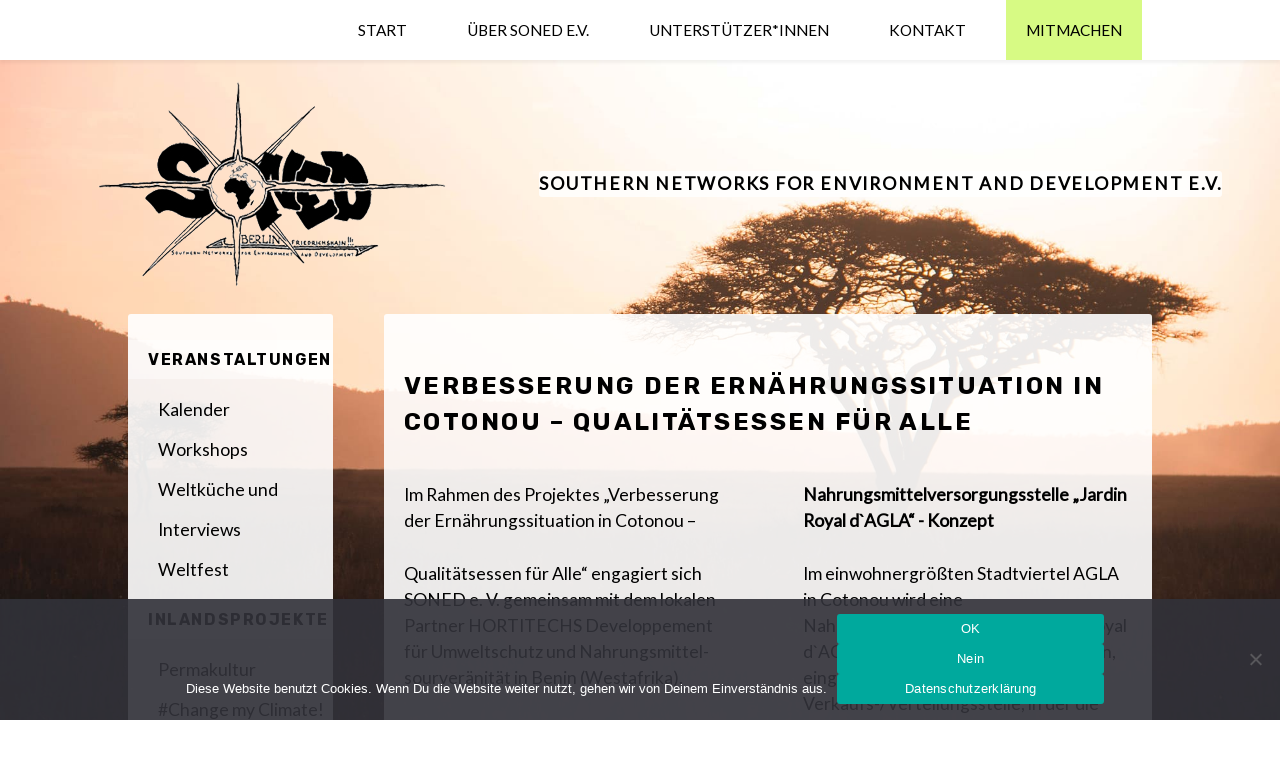

--- FILE ---
content_type: text/html; charset=UTF-8
request_url: https://soned.de/verbesserung-der-ernaehrungssituation-in-cotonou-qualitaetsessen-fuer-alle/
body_size: 14313
content:
<!doctype html>
<html lang="de-DE">
<head>
	<meta charset="UTF-8">
	<meta name="viewport" content="width=device-width, initial-scale=1">
	<link href="https://fonts.googleapis.com/css?family=Taviraj&display=swap" rel="stylesheet">
    <link href="https://fonts.googleapis.com/css?family=Lato&display=swap" rel="stylesheet"> 
	<link href="https://fonts.googleapis.com/css?family=Rubik:700&display=swap" rel="stylesheet">        
	<link rel="profile" href="https://gmpg.org/xfn/11">

	<title>Verbesserung der Ernährungssituation in Cotonou &#8211; Qualitätsessen für Alle &#8211; SONED e.V.</title>
<meta name='robots' content='max-image-preview:large' />
<link rel="alternate" hreflang="de" href="https://soned.de/verbesserung-der-ernaehrungssituation-in-cotonou-qualitaetsessen-fuer-alle/" />
<link rel="alternate" hreflang="x-default" href="https://soned.de/verbesserung-der-ernaehrungssituation-in-cotonou-qualitaetsessen-fuer-alle/" />
<link rel="alternate" type="application/rss+xml" title="SONED e.V. &raquo; Feed" href="https://soned.de/feed/" />
<link rel="alternate" type="application/rss+xml" title="SONED e.V. &raquo; Kommentar-Feed" href="https://soned.de/comments/feed/" />
<link rel="alternate" type="text/calendar" title="SONED e.V. &raquo; iCal Feed" href="https://soned.de/kalender/?ical=1" />
<link rel="alternate" type="application/rss+xml" title="SONED e.V. &raquo; Verbesserung der Ernährungssituation in Cotonou &#8211; Qualitätsessen für Alle-Kommentar-Feed" href="https://soned.de/verbesserung-der-ernaehrungssituation-in-cotonou-qualitaetsessen-fuer-alle/feed/" />
<link rel="alternate" title="oEmbed (JSON)" type="application/json+oembed" href="https://soned.de/wp-json/oembed/1.0/embed?url=https%3A%2F%2Fsoned.de%2Fverbesserung-der-ernaehrungssituation-in-cotonou-qualitaetsessen-fuer-alle%2F" />
<link rel="alternate" title="oEmbed (XML)" type="text/xml+oembed" href="https://soned.de/wp-json/oembed/1.0/embed?url=https%3A%2F%2Fsoned.de%2Fverbesserung-der-ernaehrungssituation-in-cotonou-qualitaetsessen-fuer-alle%2F&#038;format=xml" />
<style id='wp-img-auto-sizes-contain-inline-css' type='text/css'>
img:is([sizes=auto i],[sizes^="auto," i]){contain-intrinsic-size:3000px 1500px}
/*# sourceURL=wp-img-auto-sizes-contain-inline-css */
</style>
<style id='wp-emoji-styles-inline-css' type='text/css'>

	img.wp-smiley, img.emoji {
		display: inline !important;
		border: none !important;
		box-shadow: none !important;
		height: 1em !important;
		width: 1em !important;
		margin: 0 0.07em !important;
		vertical-align: -0.1em !important;
		background: none !important;
		padding: 0 !important;
	}
/*# sourceURL=wp-emoji-styles-inline-css */
</style>
<link rel='stylesheet' id='wp-block-library-css' href='https://soned.de/wp-includes/css/dist/block-library/style.min.css?ver=6.9' type='text/css' media='all' />
<style id='global-styles-inline-css' type='text/css'>
:root{--wp--preset--aspect-ratio--square: 1;--wp--preset--aspect-ratio--4-3: 4/3;--wp--preset--aspect-ratio--3-4: 3/4;--wp--preset--aspect-ratio--3-2: 3/2;--wp--preset--aspect-ratio--2-3: 2/3;--wp--preset--aspect-ratio--16-9: 16/9;--wp--preset--aspect-ratio--9-16: 9/16;--wp--preset--color--black: #000000;--wp--preset--color--cyan-bluish-gray: #abb8c3;--wp--preset--color--white: #ffffff;--wp--preset--color--pale-pink: #f78da7;--wp--preset--color--vivid-red: #cf2e2e;--wp--preset--color--luminous-vivid-orange: #ff6900;--wp--preset--color--luminous-vivid-amber: #fcb900;--wp--preset--color--light-green-cyan: #7bdcb5;--wp--preset--color--vivid-green-cyan: #00d084;--wp--preset--color--pale-cyan-blue: #8ed1fc;--wp--preset--color--vivid-cyan-blue: #0693e3;--wp--preset--color--vivid-purple: #9b51e0;--wp--preset--gradient--vivid-cyan-blue-to-vivid-purple: linear-gradient(135deg,rgb(6,147,227) 0%,rgb(155,81,224) 100%);--wp--preset--gradient--light-green-cyan-to-vivid-green-cyan: linear-gradient(135deg,rgb(122,220,180) 0%,rgb(0,208,130) 100%);--wp--preset--gradient--luminous-vivid-amber-to-luminous-vivid-orange: linear-gradient(135deg,rgb(252,185,0) 0%,rgb(255,105,0) 100%);--wp--preset--gradient--luminous-vivid-orange-to-vivid-red: linear-gradient(135deg,rgb(255,105,0) 0%,rgb(207,46,46) 100%);--wp--preset--gradient--very-light-gray-to-cyan-bluish-gray: linear-gradient(135deg,rgb(238,238,238) 0%,rgb(169,184,195) 100%);--wp--preset--gradient--cool-to-warm-spectrum: linear-gradient(135deg,rgb(74,234,220) 0%,rgb(151,120,209) 20%,rgb(207,42,186) 40%,rgb(238,44,130) 60%,rgb(251,105,98) 80%,rgb(254,248,76) 100%);--wp--preset--gradient--blush-light-purple: linear-gradient(135deg,rgb(255,206,236) 0%,rgb(152,150,240) 100%);--wp--preset--gradient--blush-bordeaux: linear-gradient(135deg,rgb(254,205,165) 0%,rgb(254,45,45) 50%,rgb(107,0,62) 100%);--wp--preset--gradient--luminous-dusk: linear-gradient(135deg,rgb(255,203,112) 0%,rgb(199,81,192) 50%,rgb(65,88,208) 100%);--wp--preset--gradient--pale-ocean: linear-gradient(135deg,rgb(255,245,203) 0%,rgb(182,227,212) 50%,rgb(51,167,181) 100%);--wp--preset--gradient--electric-grass: linear-gradient(135deg,rgb(202,248,128) 0%,rgb(113,206,126) 100%);--wp--preset--gradient--midnight: linear-gradient(135deg,rgb(2,3,129) 0%,rgb(40,116,252) 100%);--wp--preset--font-size--small: 13px;--wp--preset--font-size--medium: 20px;--wp--preset--font-size--large: 36px;--wp--preset--font-size--x-large: 42px;--wp--preset--spacing--20: 0.44rem;--wp--preset--spacing--30: 0.67rem;--wp--preset--spacing--40: 1rem;--wp--preset--spacing--50: 1.5rem;--wp--preset--spacing--60: 2.25rem;--wp--preset--spacing--70: 3.38rem;--wp--preset--spacing--80: 5.06rem;--wp--preset--shadow--natural: 6px 6px 9px rgba(0, 0, 0, 0.2);--wp--preset--shadow--deep: 12px 12px 50px rgba(0, 0, 0, 0.4);--wp--preset--shadow--sharp: 6px 6px 0px rgba(0, 0, 0, 0.2);--wp--preset--shadow--outlined: 6px 6px 0px -3px rgb(255, 255, 255), 6px 6px rgb(0, 0, 0);--wp--preset--shadow--crisp: 6px 6px 0px rgb(0, 0, 0);}:where(.is-layout-flex){gap: 0.5em;}:where(.is-layout-grid){gap: 0.5em;}body .is-layout-flex{display: flex;}.is-layout-flex{flex-wrap: wrap;align-items: center;}.is-layout-flex > :is(*, div){margin: 0;}body .is-layout-grid{display: grid;}.is-layout-grid > :is(*, div){margin: 0;}:where(.wp-block-columns.is-layout-flex){gap: 2em;}:where(.wp-block-columns.is-layout-grid){gap: 2em;}:where(.wp-block-post-template.is-layout-flex){gap: 1.25em;}:where(.wp-block-post-template.is-layout-grid){gap: 1.25em;}.has-black-color{color: var(--wp--preset--color--black) !important;}.has-cyan-bluish-gray-color{color: var(--wp--preset--color--cyan-bluish-gray) !important;}.has-white-color{color: var(--wp--preset--color--white) !important;}.has-pale-pink-color{color: var(--wp--preset--color--pale-pink) !important;}.has-vivid-red-color{color: var(--wp--preset--color--vivid-red) !important;}.has-luminous-vivid-orange-color{color: var(--wp--preset--color--luminous-vivid-orange) !important;}.has-luminous-vivid-amber-color{color: var(--wp--preset--color--luminous-vivid-amber) !important;}.has-light-green-cyan-color{color: var(--wp--preset--color--light-green-cyan) !important;}.has-vivid-green-cyan-color{color: var(--wp--preset--color--vivid-green-cyan) !important;}.has-pale-cyan-blue-color{color: var(--wp--preset--color--pale-cyan-blue) !important;}.has-vivid-cyan-blue-color{color: var(--wp--preset--color--vivid-cyan-blue) !important;}.has-vivid-purple-color{color: var(--wp--preset--color--vivid-purple) !important;}.has-black-background-color{background-color: var(--wp--preset--color--black) !important;}.has-cyan-bluish-gray-background-color{background-color: var(--wp--preset--color--cyan-bluish-gray) !important;}.has-white-background-color{background-color: var(--wp--preset--color--white) !important;}.has-pale-pink-background-color{background-color: var(--wp--preset--color--pale-pink) !important;}.has-vivid-red-background-color{background-color: var(--wp--preset--color--vivid-red) !important;}.has-luminous-vivid-orange-background-color{background-color: var(--wp--preset--color--luminous-vivid-orange) !important;}.has-luminous-vivid-amber-background-color{background-color: var(--wp--preset--color--luminous-vivid-amber) !important;}.has-light-green-cyan-background-color{background-color: var(--wp--preset--color--light-green-cyan) !important;}.has-vivid-green-cyan-background-color{background-color: var(--wp--preset--color--vivid-green-cyan) !important;}.has-pale-cyan-blue-background-color{background-color: var(--wp--preset--color--pale-cyan-blue) !important;}.has-vivid-cyan-blue-background-color{background-color: var(--wp--preset--color--vivid-cyan-blue) !important;}.has-vivid-purple-background-color{background-color: var(--wp--preset--color--vivid-purple) !important;}.has-black-border-color{border-color: var(--wp--preset--color--black) !important;}.has-cyan-bluish-gray-border-color{border-color: var(--wp--preset--color--cyan-bluish-gray) !important;}.has-white-border-color{border-color: var(--wp--preset--color--white) !important;}.has-pale-pink-border-color{border-color: var(--wp--preset--color--pale-pink) !important;}.has-vivid-red-border-color{border-color: var(--wp--preset--color--vivid-red) !important;}.has-luminous-vivid-orange-border-color{border-color: var(--wp--preset--color--luminous-vivid-orange) !important;}.has-luminous-vivid-amber-border-color{border-color: var(--wp--preset--color--luminous-vivid-amber) !important;}.has-light-green-cyan-border-color{border-color: var(--wp--preset--color--light-green-cyan) !important;}.has-vivid-green-cyan-border-color{border-color: var(--wp--preset--color--vivid-green-cyan) !important;}.has-pale-cyan-blue-border-color{border-color: var(--wp--preset--color--pale-cyan-blue) !important;}.has-vivid-cyan-blue-border-color{border-color: var(--wp--preset--color--vivid-cyan-blue) !important;}.has-vivid-purple-border-color{border-color: var(--wp--preset--color--vivid-purple) !important;}.has-vivid-cyan-blue-to-vivid-purple-gradient-background{background: var(--wp--preset--gradient--vivid-cyan-blue-to-vivid-purple) !important;}.has-light-green-cyan-to-vivid-green-cyan-gradient-background{background: var(--wp--preset--gradient--light-green-cyan-to-vivid-green-cyan) !important;}.has-luminous-vivid-amber-to-luminous-vivid-orange-gradient-background{background: var(--wp--preset--gradient--luminous-vivid-amber-to-luminous-vivid-orange) !important;}.has-luminous-vivid-orange-to-vivid-red-gradient-background{background: var(--wp--preset--gradient--luminous-vivid-orange-to-vivid-red) !important;}.has-very-light-gray-to-cyan-bluish-gray-gradient-background{background: var(--wp--preset--gradient--very-light-gray-to-cyan-bluish-gray) !important;}.has-cool-to-warm-spectrum-gradient-background{background: var(--wp--preset--gradient--cool-to-warm-spectrum) !important;}.has-blush-light-purple-gradient-background{background: var(--wp--preset--gradient--blush-light-purple) !important;}.has-blush-bordeaux-gradient-background{background: var(--wp--preset--gradient--blush-bordeaux) !important;}.has-luminous-dusk-gradient-background{background: var(--wp--preset--gradient--luminous-dusk) !important;}.has-pale-ocean-gradient-background{background: var(--wp--preset--gradient--pale-ocean) !important;}.has-electric-grass-gradient-background{background: var(--wp--preset--gradient--electric-grass) !important;}.has-midnight-gradient-background{background: var(--wp--preset--gradient--midnight) !important;}.has-small-font-size{font-size: var(--wp--preset--font-size--small) !important;}.has-medium-font-size{font-size: var(--wp--preset--font-size--medium) !important;}.has-large-font-size{font-size: var(--wp--preset--font-size--large) !important;}.has-x-large-font-size{font-size: var(--wp--preset--font-size--x-large) !important;}
/*# sourceURL=global-styles-inline-css */
</style>

<style id='classic-theme-styles-inline-css' type='text/css'>
/*! This file is auto-generated */
.wp-block-button__link{color:#fff;background-color:#32373c;border-radius:9999px;box-shadow:none;text-decoration:none;padding:calc(.667em + 2px) calc(1.333em + 2px);font-size:1.125em}.wp-block-file__button{background:#32373c;color:#fff;text-decoration:none}
/*# sourceURL=/wp-includes/css/classic-themes.min.css */
</style>
<link rel='stylesheet' id='wpml-blocks-css' href='https://soned.de/wp-content/plugins/sitepress-multilingual-cms/dist/css/blocks/styles.css?ver=4.6.13' type='text/css' media='all' />
<link rel='stylesheet' id='cookie-notice-front-css' href='https://soned.de/wp-content/plugins/cookie-notice/css/front.min.css?ver=2.5.11' type='text/css' media='all' />
<link rel='stylesheet' id='osm-map-css-css' href='https://soned.de/wp-content/plugins/osm/css/osm_map.css?ver=6.9' type='text/css' media='all' />
<link rel='stylesheet' id='osm-ol3-css-css' href='https://soned.de/wp-content/plugins/osm/js/OL/7.1.0/ol.css?ver=6.9' type='text/css' media='all' />
<link rel='stylesheet' id='osm-ol3-ext-css-css' href='https://soned.de/wp-content/plugins/osm/css/osm_map_v3.css?ver=6.9' type='text/css' media='all' />
<link rel='stylesheet' id='siteorigin-panels-front-css' href='https://soned.de/wp-content/plugins/siteorigin-panels/css/front-flex.min.css?ver=2.33.5' type='text/css' media='all' />
<link rel='stylesheet' id='sow-image-default-8b5b6f678277-css' href='https://soned.de/wp-content/uploads/siteorigin-widgets/sow-image-default-8b5b6f678277.css?ver=6.9' type='text/css' media='all' />
<link rel='stylesheet' id='freshone-style-css' href='https://soned.de/wp-content/themes/freshone/style.css?ver=6.9' type='text/css' media='all' />
<script type="text/javascript" src="https://soned.de/wp-includes/js/jquery/jquery.min.js?ver=3.7.1" id="jquery-core-js"></script>
<script type="text/javascript" src="https://soned.de/wp-includes/js/jquery/jquery-migrate.min.js?ver=3.4.1" id="jquery-migrate-js"></script>
<script type="text/javascript" src="https://soned.de/wp-content/plugins/osm/js/OL/2.13.1/OpenLayers.js?ver=6.9" id="osm-ol-library-js"></script>
<script type="text/javascript" src="https://soned.de/wp-content/plugins/osm/js/OSM/openlayers/OpenStreetMap.js?ver=6.9" id="osm-osm-library-js"></script>
<script type="text/javascript" src="https://soned.de/wp-content/plugins/osm/js/OSeaM/harbours.js?ver=6.9" id="osm-harbours-library-js"></script>
<script type="text/javascript" src="https://soned.de/wp-content/plugins/osm/js/OSeaM/map_utils.js?ver=6.9" id="osm-map-utils-library-js"></script>
<script type="text/javascript" src="https://soned.de/wp-content/plugins/osm/js/OSeaM/utilities.js?ver=6.9" id="osm-utilities-library-js"></script>
<script type="text/javascript" src="https://soned.de/wp-content/plugins/osm/js/osm-plugin-lib.js?ver=6.9" id="OsmScript-js"></script>
<script type="text/javascript" src="https://soned.de/wp-content/plugins/osm/js/polyfill/v2/polyfill.min.js?features=requestAnimationFrame%2CElement.prototype.classList%2CURL&amp;ver=6.9" id="osm-polyfill-js"></script>
<script type="text/javascript" src="https://soned.de/wp-content/plugins/osm/js/OL/7.1.0/ol.js?ver=6.9" id="osm-ol3-library-js"></script>
<script type="text/javascript" src="https://soned.de/wp-content/plugins/osm/js/osm-v3-plugin-lib.js?ver=6.9" id="osm-ol3-ext-library-js"></script>
<script type="text/javascript" src="https://soned.de/wp-content/plugins/osm/js/osm-metabox-events.js?ver=6.9" id="osm-ol3-metabox-events-js"></script>
<script type="text/javascript" src="https://soned.de/wp-content/plugins/osm/js/osm-startup-lib.js?ver=6.9" id="osm-map-startup-js"></script>
<link rel="https://api.w.org/" href="https://soned.de/wp-json/" /><link rel="alternate" title="JSON" type="application/json" href="https://soned.de/wp-json/wp/v2/posts/2954" /><link rel="EditURI" type="application/rsd+xml" title="RSD" href="https://soned.de/xmlrpc.php?rsd" />
<meta name="generator" content="WordPress 6.9" />
<link rel="canonical" href="https://soned.de/verbesserung-der-ernaehrungssituation-in-cotonou-qualitaetsessen-fuer-alle/" />
<link rel='shortlink' href='https://soned.de/?p=2954' />
<meta name="generator" content="WPML ver:4.6.13 stt:1,3;" />
<style type="text/css">
			.aiovg-player {
				display: block;
				position: relative;
				border-radius: 3px;
				padding-bottom: 56.25%;
				width: 100%;
				height: 0;	
				overflow: hidden;
			}
			
			.aiovg-player iframe,
			.aiovg-player .video-js,
			.aiovg-player .plyr {
				--plyr-color-main: #00b2ff;
				position: absolute;
				inset: 0;	
				margin: 0;
				padding: 0;
				width: 100%;
				height: 100%;
			}
		</style><script type="text/javascript"> 

/**  all layers have to be in this global array - in further process each map will have something like vectorM[map_ol3js_n][layer_n] */
var vectorM = [[]];


/** put translations from PHP/mo to JavaScript */
var translations = [];

/** global GET-Parameters */
var HTTP_GET_VARS = [];

</script><!-- OSM plugin V6.1.9: did not add geo meta tags. --> 
<meta name="tec-api-version" content="v1"><meta name="tec-api-origin" content="https://soned.de"><link rel="alternate" href="https://soned.de/wp-json/tribe/events/v1/" /><link rel="pingback" href="https://soned.de/xmlrpc.php"><style media="all" id="siteorigin-panels-layouts-head">/* Layout 2954 */ #pgc-2954-0-0 , #pgc-2954-0-1 { width:50%;width:calc(50% - ( 0.5 * 30px ) ) } #pl-2954 .so-panel { margin-bottom:30px } #pl-2954 .so-panel:last-of-type { margin-bottom:0px } #pg-2954-0.panel-has-style > .panel-row-style, #pg-2954-0.panel-no-style { -webkit-align-items:flex-start;align-items:flex-start } @media (max-width:780px){ #pg-2954-0.panel-no-style, #pg-2954-0.panel-has-style > .panel-row-style, #pg-2954-0 { -webkit-flex-direction:column;-ms-flex-direction:column;flex-direction:column } #pg-2954-0 > .panel-grid-cell , #pg-2954-0 > .panel-row-style > .panel-grid-cell { width:100%;margin-right:0 } #pgc-2954-0-0 { margin-bottom:30px } #pl-2954 .panel-grid-cell { padding:0 } #pl-2954 .panel-grid .panel-grid-cell-empty { display:none } #pl-2954 .panel-grid .panel-grid-cell-mobile-last { margin-bottom:0px }  } </style><link rel="icon" href="https://soned.de/wp-content/uploads/2020/04/cropped-favicon-32x32.png" sizes="32x32" />
<link rel="icon" href="https://soned.de/wp-content/uploads/2020/04/cropped-favicon-192x192.png" sizes="192x192" />
<link rel="apple-touch-icon" href="https://soned.de/wp-content/uploads/2020/04/cropped-favicon-180x180.png" />
<meta name="msapplication-TileImage" content="https://soned.de/wp-content/uploads/2020/04/cropped-favicon-270x270.png" />
		<style type="text/css" id="wp-custom-css">
			text-just {
	text-align: justify;
}


.site-branding {
	display: flex;
	align-items: center;
}

.site-description {
	padding: 0;
	background: rgba(255,255,255,0.8);
	backdrop-filter: blur(5px);
	border-radius: 3px;
}

.content-area,
.widget-area  {
	background: rgba(255,255,255,0.9);
}

.tribe-events .tribe-events-c-messages__message,
.tribe-events-calendar-latest-past__event-date-tag-datetime,
.tribe-events-calendar-latest-past__event-date-tag-month,
.tribe-events-calendar-latest-past__event-date-tag-daynum,
.tribe-events-calendar-latest-past__event-details  {
	background: rgba(255,255,255,0.9);
}
.tribe-events-calendar-list__event-details,
.tribe-events-calendar-list__event-date-tag-weekday,
.tribe-events-calendar-list__event-date-tag-daynum,
.tribe-events-calendar-list__month-separator-text,
.tribe-events-c-nav__list,
#tribe-events-pg-template {
	background: rgba(255,255,255,0.9);
	border-radius: 3px;
}

.tribe-events .tribe-events-calendar-latest-past__event-title-link,
.tribe-events .tribe-events-calendar-latest-past__event-datetime {
	color: black;
}

.tribe-events-calendar-month  {
	background-color: white;
}

.tribe-events-calendar-month__body,
.tribe-common-g-row,
.tribe-events-single {
	--tec-color-text-event-date: black;
	--tec-color-text-events-title: black;
	--tec-color-text-event-title: black;
}

.tribe-events .tribe-events-calendar-month__multiday-event--past .tribe-events-calendar-month__multiday-event-bar-title {
	color: black;
	opacity: 1;
}

		</style>
		<link rel='stylesheet' id='shariffcss-css' href='https://soned.de/wp-content/plugins/shariff/css/shariff.min.css?ver=4.6.15' type='text/css' media='all' />
</head>

<body class="wp-singular post-template-default single single-post postid-2954 single-format-standard wp-custom-logo wp-theme-freshone cookies-not-set siteorigin-panels siteorigin-panels-before-js tribe-no-js metaslider-plugin">
<div id="page" class="site">
	<a class="skip-link screen-reader-text" href="#content">Skip to content</a>

	<header id="masthead" class="site-header">
		<div class="site-branding">
			<a href="https://soned.de/" class="custom-logo-link" rel="home"><img width="350" height="208" src="https://soned.de/wp-content/uploads/2020/03/soned_logo_350.png" class="custom-logo" alt="SONED e.V." decoding="async" fetchpriority="high" srcset="https://soned.de/wp-content/uploads/2020/03/soned_logo_350.png 350w, https://soned.de/wp-content/uploads/2020/03/soned_logo_350-300x178.png 300w" sizes="(max-width: 350px) 100vw, 350px" /></a>				<p class="site-title"><a href="https://soned.de/" rel="home">SONED e.V.</a></p>
								<p class="site-description">Southern Networks for Environment and Development e.V.</p>
					</div><!-- .site-branding -->

		<nav id="site-navigation" class="main-navigation">
			<button class="menu-toggle" aria-controls="primary-menu" aria-expanded="false">Primary Menu</button>
			<div class="menu-menu-top-container"><ul id="primary-menu" class="menu"><li id="menu-item-2929" class="menu-item menu-item-type-post_type menu-item-object-page menu-item-home menu-item-2929"><a href="https://soned.de/">Start</a></li>
<li id="menu-item-2942" class="menu-item menu-item-type-post_type menu-item-object-page menu-item-2942"><a href="https://soned.de/ueber-soned-e-v/">Über Soned e.V.</a></li>
<li id="menu-item-2947" class="menu-item menu-item-type-post_type menu-item-object-page menu-item-2947"><a href="https://soned.de/unterstuetzung/">Unterstützer*Innen</a></li>
<li id="menu-item-2930" class="menu-item menu-item-type-post_type menu-item-object-page menu-item-2930"><a href="https://soned.de/kontakt/">Kontakt</a></li>
<li id="menu-item-2941" class="menu-item menu-item-type-post_type menu-item-object-page menu-item-2941"><a href="https://soned.de/mitmachen/">Mitmachen</a></li>
</ul></div>		</nav><!-- #site-navigation -->
	</header><!-- #masthead -->

	<div id="content" class="site-content">

	<div id="primary" class="content-area">
		<main id="main" class="site-main">

		
<article id="post-2954" class="post-2954 post type-post status-publish format-standard hentry category-benin category-unkategorisiert">
	<header class="entry-header">
		<h1 class="entry-title">Verbesserung der Ernährungssituation in Cotonou &#8211; Qualitätsessen für Alle</h1>			<div class="entry-meta">
				<span class="posted-on">Posted on <a href="https://soned.de/verbesserung-der-ernaehrungssituation-in-cotonou-qualitaetsessen-fuer-alle/" rel="bookmark"><time class="entry-date published" datetime="2020-04-07T10:30:58+02:00">7. April 2020</time><time class="updated" datetime="2020-04-07T10:50:30+02:00">7. April 2020</time></a></span><span class="byline"> by <span class="author vcard"><a class="url fn n" href="https://soned.de/author/suse-admin/">Suse Ditz</a></span></span>			</div><!-- .entry-meta -->
			</header><!-- .entry-header -->

	
	<div class="entry-content">
		<div id="pl-2954"  class="panel-layout" ><div id="pg-2954-0"  class="panel-grid panel-no-style" ><div id="pgc-2954-0-0"  class="panel-grid-cell" ><div id="panel-2954-0-0-0" class="so-panel widget widget_sow-editor panel-first-child panel-last-child" data-index="0" ><div
			
			class="so-widget-sow-editor so-widget-sow-editor-base"
			
		>
<div class="siteorigin-widget-tinymce textwidget">
	<p>Im Rahmen des Projektes „Verbesserung der Ernährungssituation in Cotonou –</p>
<p>Qualitätsessen für Alle“ engagiert sich SONED e. V. gemeinsam mit dem lokalen Partner HORTITECHS Developpement für Umweltschutz und Nahrungsmittel-sourveränität in Benin (Westafrika).</p>
<p>Ganz konkret geht es dabei um die Förderung der nachhaltigen Nahrungsmittelversorgung in der größten Stadt des Landes Cotonou, im Süden von Benin. Aufbauend auf dem Ansatz der „Hilfe zur Selbsthilfe“ wird im Laufe des Projektes ein nachhaltiges Ernährungssystemmodell zwischen einem städtischen und einem stadtnahen Gebiet implementiert.</p>
<p><img loading="lazy" decoding="async" class="alignnone size-full wp-image-2962" src="https://soned.de/wp-content/uploads/2020/04/benin.jpeg" alt="" width="320" height="240" srcset="https://soned.de/wp-content/uploads/2020/04/benin.jpeg 320w, https://soned.de/wp-content/uploads/2020/04/benin-300x225.jpeg 300w" sizes="auto, (max-width: 320px) 100vw, 320px" /></p>
<p>Im einwohnergrößten Stadtviertel AGLA in Cotonou wird dabei eine Nahrungsmittelversorgungsstelle „Jardin Royal d`AGLA“ errichtet. Im Dorf TOHONOU, im stadtnahen Bezirk GAKPÈ der Kommune Ouidah, wird des Weiteren eine Öko-Modellfarm „Ferme TOHO“ aufgebaut. Im Rahmen der „ATELIER agro-ecologique“, dem bildenden Element des Projekts, wird ferner die Auseinandersetzung mit den Themen <em>Ernährung – Gesundheit – Umwelt</em> bei der breiteren Öffentlichkeit angestoßen sowie ein Team zur Aufrechterhaltung der geschaffenen Struktur aufgebaut und entwickelt.</p>
<p><img loading="lazy" decoding="async" class="alignnone size-full wp-image-2961" src="https://soned.de/wp-content/uploads/2020/04/banana.jpeg" alt="" width="320" height="240" srcset="https://soned.de/wp-content/uploads/2020/04/banana.jpeg 320w, https://soned.de/wp-content/uploads/2020/04/banana-300x225.jpeg 300w" sizes="auto, (max-width: 320px) 100vw, 320px" /></p>
<p><strong>Öko-Modellfarm „Ferme TOHO“ - Konzept</strong></p>
<p>Im Dorf TOHONOU, das im Bezirk GAKPÈ der Kommune Ouidah, ca. 40 Kilometer von Cotonou entfernt liegt, wird eine Öko-Modellfarm „Ferme TOHO“ eingerichtet. Auf einem 1,5 Hektar großen Grundstück, entsteht dabei ein Garten mit zwei Manufaktur-Produktionsstätten. Der Garten wird dabei nach dem lokalen Ansatz der <em>Integrativen Landwirtschaft</em> bewirtschaftet. Die wesentlichen Merkmale einer integrativen Landwirtschaft beinhalten dabei den natürlichen Anbau, Tierhaltung, direkte Beziehungen zwischen den LandwirtInnen und KonsumentInnen, Zertifizierung anhand des Konzeptes der „Teilnehmende Zertifizierung“, eigene Verarbeitung/Produktion von Lebensmitteln. Auf dem Hof wird eine reichliche Diversität an Gemüse und Obst angebaut. Verschiedene Lernveranstaltungen werden hier während des Projektes und nach seiner Laufzeit stattfinden. Von hier aus werden auch die direkten Beziehungen mit den LandwirtInnen der Gegend und den StadteinwohnerInnen hergestellt.</p>
<p>&nbsp;</p>
</div>
</div></div></div><div id="pgc-2954-0-1"  class="panel-grid-cell" ><div id="panel-2954-0-1-0" class="so-panel widget widget_sow-editor panel-first-child panel-last-child" data-index="1" ><div
			
			class="so-widget-sow-editor so-widget-sow-editor-base"
			
		>
<div class="siteorigin-widget-tinymce textwidget">
	<p><strong>Nahrungsmittelversorgungsstelle „Jardin Royal d`AGLA“ - Konzept</strong></p>
<p>Im einwohnergrößten Stadtviertel AGLA in Cotonou wird eine Nahrungsversorgungsstelle „Jardin Royal d`AGLA“, bestehend aus drei Elementen, eingerichtet. Neben einer Verkaufs-/Verteilungsstelle, in der die EinwohnerInnen des Quartiers landwirtschaftlichen Erzeugnisse aus dem Hof „Ferme TOHO“ und den Gärten der LandwirtInnen aus der Gegend GAKPÈ beziehen werden, wird auch eine Straßenkantine kreiert. Die EinwohnerInnen werden hierbei mit schonend und aus umweltfreundlichen landwirtschaftlichen Erzeugnissen zubereiteten traditionellen und innovativen Gerichten versorgt. Zuletzt wird auch ein Urbaner Garten hier etabliert und für sozio-ökologische Bildung genutzt.</p>
<p><img loading="lazy" decoding="async" class="alignnone size-full wp-image-2964" src="https://soned.de/wp-content/uploads/2020/04/staff_benin_4.jpeg" alt="" width="320" height="240" srcset="https://soned.de/wp-content/uploads/2020/04/staff_benin_4.jpeg 320w, https://soned.de/wp-content/uploads/2020/04/staff_benin_4-300x225.jpeg 300w" sizes="auto, (max-width: 320px) 100vw, 320px" /></p>
<p><strong>„ATELIER agro-ecologique“ - Konzept</strong></p>
<p>Aufgreifend diverse Ideen und Strategien für eine nachhaltige Nahrungsmittelversorgung in der Stadt, wird in 5 Modulen der „ATELIER agro-ecologique“ urbane Auseinandersetzung mit Ernährung angestoßen, verschiedenes Wissen und Kompetenzen erworben und ein Team zur Aufrechterhaltung der geschaffenen Struktur auch nach dem Projekende aufgebaut. Ganz konkret handelt es sich dabei um folgende Bildungs- und Empowermentbausteine:</p>
<p><em>Modul I</em>: „Mangeons positif“ - 6 Informations- und Sensibilisierungsveranstaltungen zum</p>
<p>Zusammenhang zwischen Ernährung, Gesundheit und Umwelt;</p>
<p><em>Modul II</em>: „Champ Ecole“ - 7 Workshops für LandwirtInnen zum Erwerb und/oder Verbesserung</p>
<p>der fachlichen Kompetenzen in der natürlichen Landwirtschaft;</p>
<p><em>Modul III:</em> „Réinventons des repas!“ - 8 Kochworkshops zur Verbesserung vom Ernährungsbe-</p>
<p>wusstsein, Einkaufs- und Kochkompetenzen; Modifizierung von traditionellen und Entwicklung</p>
<p>von innovativen Gerichten;</p>
<p>Modul IV: „Fais-le toi même“ - 2 Re- &amp; Upcycling Workshops zum Bau von Gartenboxen; 140 TN</p>
<p><em>Modul V</em>: „Leçon direct“ - 11 monatiges On-the-job-training zur Etablierung des Teams „Collec-</p>
<p>tive agro-ecologique „AKOUÈ KOUN“ de HORTITECHS Developpment“ zur Aufrechterhaltung der</p>
<p>erschaffenen Struktur auch nach der Projektlaufzeit.</p>
<p><img loading="lazy" decoding="async" class="alignnone size-full wp-image-2963" src="https://soned.de/wp-content/uploads/2020/04/staff_benin_3.jpeg" alt="" width="320" height="240" srcset="https://soned.de/wp-content/uploads/2020/04/staff_benin_3.jpeg 320w, https://soned.de/wp-content/uploads/2020/04/staff_benin_3-300x225.jpeg 300w" sizes="auto, (max-width: 320px) 100vw, 320px" /></p>
</div>
</div></div></div></div></div>	</div><!-- .entry-content -->

	<footer class="entry-footer">
		<span class="cat-links">Posted in <a href="https://soned.de/category/benin/" rel="category tag">Benin</a>, <a href="https://soned.de/category/unkategorisiert/" rel="category tag">Unkategorisiert</a></span>	</footer><!-- .entry-footer -->
</article><!-- #post-2954 -->

	<nav class="navigation post-navigation" aria-label="Beiträge">
		<h2 class="screen-reader-text">Beitragsnavigation</h2>
		<div class="nav-links"><div class="nav-next"><a href="https://soned.de/das-ghana-projekt/" rel="next">Das Ghana Projekt</a></div></div>
	</nav>
<div id="comments" class="comments-area">

		<div id="respond" class="comment-respond">
		<h3 id="reply-title" class="comment-reply-title">Schreibe einen Kommentar <small><a rel="nofollow" id="cancel-comment-reply-link" href="/verbesserung-der-ernaehrungssituation-in-cotonou-qualitaetsessen-fuer-alle/#respond" style="display:none;">Antwort abbrechen</a></small></h3><p class="must-log-in">Du musst <a href="https://soned.de/wp-login.php?redirect_to=https%3A%2F%2Fsoned.de%2Fverbesserung-der-ernaehrungssituation-in-cotonou-qualitaetsessen-fuer-alle%2F">angemeldet</a> sein, um einen Kommentar abzugeben.</p>	</div><!-- #respond -->
	
</div><!-- #comments -->

		</main><!-- #main -->
	</div><!-- #primary -->


<aside id="secondary" class="widget-area">
	<section id="nav_menu-2" class="widget widget_nav_menu"><h2 class="widget-title">Veranstaltungen</h2><div class="menu-veranstaltungen-container"><ul id="menu-veranstaltungen" class="menu"><li id="menu-item-4010" class="menu-item menu-item-type-post_type menu-item-object-page menu-item-4010"><a href="https://soned.de/kalender/">Kalender</a></li>
<li id="menu-item-3203" class="menu-item menu-item-type-taxonomy menu-item-object-category menu-item-3203"><a href="https://soned.de/category/workshops/">Workshops</a></li>
<li id="menu-item-4080" class="menu-item menu-item-type-post_type menu-item-object-post menu-item-4080"><a href="https://soned.de/weltkueche-und-interviews/">Weltküche und Interviews</a></li>
<li id="menu-item-3236" class="menu-item menu-item-type-taxonomy menu-item-object-category menu-item-3236"><a href="https://soned.de/category/weltfest/">Weltfest</a></li>
</ul></div></section><section id="nav_menu-11" class="widget widget_nav_menu"><h2 class="widget-title">Inlandsprojekte</h2><div class="menu-inlandsprojekte-container"><ul id="menu-inlandsprojekte" class="menu"><li id="menu-item-3244" class="menu-item menu-item-type-taxonomy menu-item-object-category menu-item-3244"><a href="https://soned.de/category/permakultur/">Permakultur</a></li>
<li id="menu-item-3175" class="menu-item menu-item-type-taxonomy menu-item-object-category menu-item-3175"><a href="https://soned.de/category/changemyclimate/">#Change my Climate!</a></li>
<li id="menu-item-3255" class="menu-item menu-item-type-post_type menu-item-object-post menu-item-3255"><a href="https://soned.de/do-ut-des/">DO-UT-DES</a></li>
<li id="menu-item-3333" class="menu-item menu-item-type-taxonomy menu-item-object-category menu-item-3333"><a href="https://soned.de/category/ghana-ag/">Ghana AG</a></li>
<li id="menu-item-3806" class="menu-item menu-item-type-taxonomy menu-item-object-category menu-item-3806"><a href="https://soned.de/category/inlandsprojekte/nachhaltige-ziele-nachhaltige-staedte/">Nachhaltige Ziele. Nachhaltige Städte.</a></li>
<li id="menu-item-4467" class="menu-item menu-item-type-post_type menu-item-object-page menu-item-4467"><a href="https://soned.de/projekte-des-wandels-in-berlin/">Projekte des Wandels in Berlin</a></li>
</ul></div></section><section id="nav_menu-4" class="widget widget_nav_menu"><h2 class="widget-title">Länderprojekte</h2><div class="menu-laenderprojekte-container"><ul id="menu-laenderprojekte" class="menu"><li id="menu-item-2931" class="menu-item menu-item-type-taxonomy menu-item-object-category current-post-ancestor current-menu-parent current-post-parent menu-item-2931"><a href="https://soned.de/category/benin/">Benin</a></li>
<li id="menu-item-2932" class="menu-item menu-item-type-taxonomy menu-item-object-category menu-item-2932"><a href="https://soned.de/category/ghana/">Ghana</a></li>
<li id="menu-item-2933" class="menu-item menu-item-type-taxonomy menu-item-object-category menu-item-2933"><a href="https://soned.de/category/kamerun/">Kamerun</a></li>
<li id="menu-item-2934" class="menu-item menu-item-type-taxonomy menu-item-object-category menu-item-2934"><a href="https://soned.de/category/kenia/">Kenia</a></li>
</ul></div></section><section id="nav_menu-9" class="widget widget_nav_menu"><h2 class="widget-title">Kooperationen</h2><div class="menu-kooperationen-container"><ul id="menu-kooperationen" class="menu"><li id="menu-item-3079" class="menu-item menu-item-type-taxonomy menu-item-object-category menu-item-3079"><a href="https://soned.de/category/eine-welt-stadt-berlin/">Eine Welt Stadt Berlin</a></li>
<li id="menu-item-3328" class="menu-item menu-item-type-taxonomy menu-item-object-category menu-item-3328"><a href="https://soned.de/category/permakultur-institut/">Permakultur Institut</a></li>
</ul></div></section><section id="nav_menu-13" class="widget widget_nav_menu"><h2 class="widget-title">Archiv</h2><div class="menu-archiv-container"><ul id="menu-archiv" class="menu"><li id="menu-item-3742" class="menu-item menu-item-type-taxonomy menu-item-object-category menu-item-3742"><a href="https://soned.de/category/archiv/">Archiv 2020</a></li>
</ul></div></section></aside><!-- #secondary -->

	</div><!-- #content -->

	<footer id="colophon" class="site-footer">
    	<div id="third>
        
        	
	    		<div id="sidebar-2" class="foo-box">

	        <section id="nav_menu-5" class="widget widget_nav_menu"><div class="menu-menu-footer-container"><ul id="menu-menu-footer" class="menu"><li id="menu-item-2938" class="menu-item menu-item-type-post_type menu-item-object-page menu-item-home menu-item-2938"><a href="https://soned.de/">Start</a></li>
<li id="menu-item-2944" class="menu-item menu-item-type-post_type menu-item-object-page menu-item-2944"><a href="https://soned.de/ueber-soned-e-v/">Über Soned e.V.</a></li>
<li id="menu-item-2946" class="menu-item menu-item-type-post_type menu-item-object-page menu-item-2946"><a href="https://soned.de/unterstuetzung/">Unterstützer*Innen</a></li>
<li id="menu-item-2943" class="menu-item menu-item-type-post_type menu-item-object-page menu-item-2943"><a href="https://soned.de/mitmachen/">Mitmachen</a></li>
<li id="menu-item-2939" class="menu-item menu-item-type-post_type menu-item-object-page menu-item-2939"><a href="https://soned.de/kontakt/">Kontakt</a></li>
<li id="menu-item-2945" class="menu-item menu-item-type-post_type menu-item-object-page menu-item-2945"><a href="https://soned.de/imressum-datenschutz/">Imressum / Datenschutz</a></li>
</ul></div></section>
	    		</div>        

		    
        
	    		<div id="sidebar-3" class="foo-box">

	        <section id="nav_menu-6" class="widget widget_nav_menu"><div class="menu-laenderprojekte-container"><ul id="menu-laenderprojekte-1" class="menu"><li class="menu-item menu-item-type-taxonomy menu-item-object-category current-post-ancestor current-menu-parent current-post-parent menu-item-2931"><a href="https://soned.de/category/benin/">Benin</a></li>
<li class="menu-item menu-item-type-taxonomy menu-item-object-category menu-item-2932"><a href="https://soned.de/category/ghana/">Ghana</a></li>
<li class="menu-item menu-item-type-taxonomy menu-item-object-category menu-item-2933"><a href="https://soned.de/category/kamerun/">Kamerun</a></li>
<li class="menu-item menu-item-type-taxonomy menu-item-object-category menu-item-2934"><a href="https://soned.de/category/kenia/">Kenia</a></li>
</ul></div></section>
	    		</div>        

		        
        
	    		<div id="sidebar-4" class="foo-box">

	        <section id="nav_menu-12" class="widget widget_nav_menu"><div class="menu-inlandsprojekte-container"><ul id="menu-inlandsprojekte-1" class="menu"><li class="menu-item menu-item-type-taxonomy menu-item-object-category menu-item-3244"><a href="https://soned.de/category/permakultur/">Permakultur</a></li>
<li class="menu-item menu-item-type-taxonomy menu-item-object-category menu-item-3175"><a href="https://soned.de/category/changemyclimate/">#Change my Climate!</a></li>
<li class="menu-item menu-item-type-post_type menu-item-object-post menu-item-3255"><a href="https://soned.de/do-ut-des/">DO-UT-DES</a></li>
<li class="menu-item menu-item-type-taxonomy menu-item-object-category menu-item-3333"><a href="https://soned.de/category/ghana-ag/">Ghana AG</a></li>
<li class="menu-item menu-item-type-taxonomy menu-item-object-category menu-item-3806"><a href="https://soned.de/category/inlandsprojekte/nachhaltige-ziele-nachhaltige-staedte/">Nachhaltige Ziele. Nachhaltige Städte.</a></li>
<li class="menu-item menu-item-type-post_type menu-item-object-page menu-item-4467"><a href="https://soned.de/projekte-des-wandels-in-berlin/">Projekte des Wandels in Berlin</a></li>
</ul></div></section><section id="nav_menu-8" class="widget widget_nav_menu"><div class="menu-veranstaltungen-container"><ul id="menu-veranstaltungen-1" class="menu"><li class="menu-item menu-item-type-post_type menu-item-object-page menu-item-4010"><a href="https://soned.de/kalender/">Kalender</a></li>
<li class="menu-item menu-item-type-taxonomy menu-item-object-category menu-item-3203"><a href="https://soned.de/category/workshops/">Workshops</a></li>
<li class="menu-item menu-item-type-post_type menu-item-object-post menu-item-4080"><a href="https://soned.de/weltkueche-und-interviews/">Weltküche und Interviews</a></li>
<li class="menu-item menu-item-type-taxonomy menu-item-object-category menu-item-3236"><a href="https://soned.de/category/weltfest/">Weltfest</a></li>
</ul></div></section><section id="nav_menu-10" class="widget widget_nav_menu"><h2 class="widget-title">Partner</h2><div class="menu-kooperationen-container"><ul id="menu-kooperationen-1" class="menu"><li class="menu-item menu-item-type-taxonomy menu-item-object-category menu-item-3079"><a href="https://soned.de/category/eine-welt-stadt-berlin/">Eine Welt Stadt Berlin</a></li>
<li class="menu-item menu-item-type-taxonomy menu-item-object-category menu-item-3328"><a href="https://soned.de/category/permakultur-institut/">Permakultur Institut</a></li>
</ul></div></section>
	    		</div>        

		        
        
	    		<div id="sidebar-5" class="foo-box">

	        <section id="search-2" class="widget widget_search"><h2 class="widget-title">Search</h2><form role="search" method="get" class="search-form" action="https://soned.de/">
				<label>
					<span class="screen-reader-text">Suche nach:</span>
					<input type="search" class="search-field" placeholder="Suchen …" value="" name="s" />
				</label>
				<input type="submit" class="search-submit" value="Suchen" />
			<input type='hidden' name='lang' value='de' /></form></section><section id="sow-image-2" class="widget widget_sow-image"><div
			
			class="so-widget-sow-image so-widget-sow-image-default-8b5b6f678277"
			
		>
<div class="sow-image-container">
			<a href="https://www.facebook.com/SONED.Berlin"
			target="_blank" rel="noopener noreferrer" 		>
			<img 
	src="https://soned.de/wp-content/uploads/2020/03/fazebook-button-150x32.png" width="150" height="32" sizes="(max-width: 150px) 100vw, 150px" alt="" decoding="async" loading="lazy" 		class="so-widget-image"/>
			</a></div>

</div></section><section id="shariff-7" class="widget Shariff"><h2 class="widget-title">Social Media</h2><div class="ShariffSC" style="margin-top:10px;"><div class="shariff shariff-align-flex-start shariff-widget-align-flex-start"><ul class="shariff-buttons theme-round orientation-horizontal buttonsize-small"><li class="shariff-button mailto shariff-nocustomcolor" style="background-color:#a8a8a8"><a href="mailto:?body=https%3A%2F%2Fsoned.de%2Fverbesserung-der-ernaehrungssituation-in-cotonou-qualitaetsessen-fuer-alle%2F&subject=Verbesserung%20der%20Ern%C3%A4hrungssituation%20in%20Cotonou%20%E2%80%93%20Qualit%C3%A4tsessen%20f%C3%BCr%20Alle%20%E2%80%93%20SONED%20e.V." title="Per E-Mail versenden" aria-label="Per E-Mail versenden" role="button" rel="noopener nofollow" class="shariff-link" style="; background-color:#999; color:#fff"><span class="shariff-icon" style=""><svg width="32px" height="20px" xmlns="http://www.w3.org/2000/svg" viewBox="0 0 32 32"><path fill="#999" d="M32 12.7v14.2q0 1.2-0.8 2t-2 0.9h-26.3q-1.2 0-2-0.9t-0.8-2v-14.2q0.8 0.9 1.8 1.6 6.5 4.4 8.9 6.1 1 0.8 1.6 1.2t1.7 0.9 2 0.4h0.1q0.9 0 2-0.4t1.7-0.9 1.6-1.2q3-2.2 8.9-6.1 1-0.7 1.8-1.6zM32 7.4q0 1.4-0.9 2.7t-2.2 2.2q-6.7 4.7-8.4 5.8-0.2 0.1-0.7 0.5t-1 0.7-0.9 0.6-1.1 0.5-0.9 0.2h-0.1q-0.4 0-0.9-0.2t-1.1-0.5-0.9-0.6-1-0.7-0.7-0.5q-1.6-1.1-4.7-3.2t-3.6-2.6q-1.1-0.7-2.1-2t-1-2.5q0-1.4 0.7-2.3t2.1-0.9h26.3q1.2 0 2 0.8t0.9 2z"/></svg></span></a></li><li class="shariff-button facebook shariff-nocustomcolor" style="background-color:#4273c8"><a href="https://www.facebook.com/sharer/sharer.php?u=https%3A%2F%2Fsoned.de%2Fverbesserung-der-ernaehrungssituation-in-cotonou-qualitaetsessen-fuer-alle%2F" title="Bei Facebook teilen" aria-label="Bei Facebook teilen" role="button" rel="nofollow" class="shariff-link" style="; background-color:#3b5998; color:#fff" target="_blank"><span class="shariff-icon" style=""><svg width="32px" height="20px" xmlns="http://www.w3.org/2000/svg" viewBox="0 0 18 32"><path fill="#3b5998" d="M17.1 0.2v4.7h-2.8q-1.5 0-2.1 0.6t-0.5 1.9v3.4h5.2l-0.7 5.3h-4.5v13.6h-5.5v-13.6h-4.5v-5.3h4.5v-3.9q0-3.3 1.9-5.2t5-1.8q2.6 0 4.1 0.2z"/></svg></span></a></li><li class="shariff-button twitter shariff-nocustomcolor" style="background-color:#595959"><a href="https://twitter.com/share?url=https%3A%2F%2Fsoned.de%2Fverbesserung-der-ernaehrungssituation-in-cotonou-qualitaetsessen-fuer-alle%2F&text=Verbesserung%20der%20Ern%C3%A4hrungssituation%20in%20Cotonou%20%E2%80%93%20Qualit%C3%A4tsessen%20f%C3%BCr%20Alle%20%E2%80%93%20SONED%20e.V." title="Bei X teilen" aria-label="Bei X teilen" role="button" rel="noopener nofollow" class="shariff-link" style="; background-color:#000; color:#fff" target="_blank"><span class="shariff-icon" style=""><svg width="32px" height="20px" xmlns="http://www.w3.org/2000/svg" viewBox="0 0 24 24"><path fill="#000" d="M14.258 10.152L23.176 0h-2.113l-7.747 8.813L7.133 0H0l9.352 13.328L0 23.973h2.113l8.176-9.309 6.531 9.309h7.133zm-2.895 3.293l-.949-1.328L2.875 1.56h3.246l6.086 8.523.945 1.328 7.91 11.078h-3.246zm0 0"/></svg></span></a></li><li class="shariff-button whatsapp shariff-nocustomcolor" style="background-color:#5cbe4a"><a href="https://api.whatsapp.com/send?text=https%3A%2F%2Fsoned.de%2Fverbesserung-der-ernaehrungssituation-in-cotonou-qualitaetsessen-fuer-alle%2F%20Verbesserung%20der%20Ern%C3%A4hrungssituation%20in%20Cotonou%20%E2%80%93%20Qualit%C3%A4tsessen%20f%C3%BCr%20Alle%20%E2%80%93%20SONED%20e.V." title="Bei Whatsapp teilen" aria-label="Bei Whatsapp teilen" role="button" rel="noopener nofollow" class="shariff-link" style="; background-color:#34af23; color:#fff" target="_blank"><span class="shariff-icon" style=""><svg width="32px" height="20px" xmlns="http://www.w3.org/2000/svg" viewBox="0 0 32 32"><path fill="#34af23" d="M17.6 17.4q0.2 0 1.7 0.8t1.6 0.9q0 0.1 0 0.3 0 0.6-0.3 1.4-0.3 0.7-1.3 1.2t-1.8 0.5q-1 0-3.4-1.1-1.7-0.8-3-2.1t-2.6-3.3q-1.3-1.9-1.3-3.5v-0.1q0.1-1.6 1.3-2.8 0.4-0.4 0.9-0.4 0.1 0 0.3 0t0.3 0q0.3 0 0.5 0.1t0.3 0.5q0.1 0.4 0.6 1.6t0.4 1.3q0 0.4-0.6 1t-0.6 0.8q0 0.1 0.1 0.3 0.6 1.3 1.8 2.4 1 0.9 2.7 1.8 0.2 0.1 0.4 0.1 0.3 0 1-0.9t0.9-0.9zM14 26.9q2.3 0 4.3-0.9t3.6-2.4 2.4-3.6 0.9-4.3-0.9-4.3-2.4-3.6-3.6-2.4-4.3-0.9-4.3 0.9-3.6 2.4-2.4 3.6-0.9 4.3q0 3.6 2.1 6.6l-1.4 4.2 4.3-1.4q2.8 1.9 6.2 1.9zM14 2.2q2.7 0 5.2 1.1t4.3 2.9 2.9 4.3 1.1 5.2-1.1 5.2-2.9 4.3-4.3 2.9-5.2 1.1q-3.5 0-6.5-1.7l-7.4 2.4 2.4-7.2q-1.9-3.2-1.9-6.9 0-2.7 1.1-5.2t2.9-4.3 4.3-2.9 5.2-1.1z"/></svg></span></a></li><li class="shariff-button info shariff-nocustomcolor" style="background-color:#eee"><a href="http://ct.de/-2467514" title="Weitere Informationen" aria-label="Weitere Informationen" role="button" rel="noopener " class="shariff-link" style="; background-color:#fff; color:#fff" target="_blank"><span class="shariff-icon" style=""><svg width="32px" height="20px" xmlns="http://www.w3.org/2000/svg" viewBox="0 0 11 32"><path fill="#999" d="M11.4 24v2.3q0 0.5-0.3 0.8t-0.8 0.4h-9.1q-0.5 0-0.8-0.4t-0.4-0.8v-2.3q0-0.5 0.4-0.8t0.8-0.4h1.1v-6.8h-1.1q-0.5 0-0.8-0.4t-0.4-0.8v-2.3q0-0.5 0.4-0.8t0.8-0.4h6.8q0.5 0 0.8 0.4t0.4 0.8v10.3h1.1q0.5 0 0.8 0.4t0.3 0.8zM9.2 3.4v3.4q0 0.5-0.4 0.8t-0.8 0.4h-4.6q-0.4 0-0.8-0.4t-0.4-0.8v-3.4q0-0.4 0.4-0.8t0.8-0.4h4.6q0.5 0 0.8 0.4t0.4 0.8z"/></svg></span></a></li></ul></div></div></section><section id="text-2" class="widget widget_text"><h2 class="widget-title">Spendenkonto</h2>			<div class="textwidget"><p><strong>Spendenkonto</strong><br />
GLS Bank BLZ: 430 609 67 Konto 8025 3066 01</p>
<p>IBAN: DE53430609678025306601<br />
Papierform: DE53 4306 0967 8025 3066 01<br />
BIC: GENODEM1GLS (Bochum)</p>
<p><em>Spendenquittungen gerne auf Anfrage</em></p>
</div>
		</section>										
	    		</div>        

		    

        </div>
        
		<div class="site-info">
			<a href="https://test.susanneditz-webdesign.de/">
				Soned e.V.			</a>
			<span class="sep"> | </span>
				Theme: freshone by <a href="http://susanneditz-webdesign.de" target="_blank" class="myname">Susanne Ditz, Webdesign</a>.		</div><!-- .site-info -->
        

       

	</footer><!-- #colophon -->
</div><!-- #page -->

<script type="speculationrules">
{"prefetch":[{"source":"document","where":{"and":[{"href_matches":"/*"},{"not":{"href_matches":["/wp-*.php","/wp-admin/*","/wp-content/uploads/*","/wp-content/*","/wp-content/plugins/*","/wp-content/themes/freshone/*","/*\\?(.+)"]}},{"not":{"selector_matches":"a[rel~=\"nofollow\"]"}},{"not":{"selector_matches":".no-prefetch, .no-prefetch a"}}]},"eagerness":"conservative"}]}
</script>
		<script>
		( function ( body ) {
			'use strict';
			body.className = body.className.replace( /\btribe-no-js\b/, 'tribe-js' );
		} )( document.body );
		</script>
		<script> /* <![CDATA[ */var tribe_l10n_datatables = {"aria":{"sort_ascending":": activate to sort column ascending","sort_descending":": activate to sort column descending"},"length_menu":"Show _MENU_ entries","empty_table":"No data available in table","info":"Showing _START_ to _END_ of _TOTAL_ entries","info_empty":"Showing 0 to 0 of 0 entries","info_filtered":"(filtered from _MAX_ total entries)","zero_records":"No matching records found","search":"Search:","all_selected_text":"All items on this page were selected. ","select_all_link":"Select all pages","clear_selection":"Clear Selection.","pagination":{"all":"All","next":"Next","previous":"Previous"},"select":{"rows":{"0":"","_":": Selected %d rows","1":": Selected 1 row"}},"datepicker":{"dayNames":["Sonntag","Montag","Dienstag","Mittwoch","Donnerstag","Freitag","Samstag"],"dayNamesShort":["So.","Mo.","Di.","Mi.","Do.","Fr.","Sa."],"dayNamesMin":["S","M","D","M","D","F","S"],"monthNames":["Januar","Februar","M\u00e4rz","April","Mai","Juni","Juli","August","September","Oktober","November","Dezember"],"monthNamesShort":["Januar","Februar","M\u00e4rz","April","Mai","Juni","Juli","August","September","Oktober","November","Dezember"],"monthNamesMin":["Jan.","Feb.","M\u00e4rz","Apr.","Mai","Juni","Juli","Aug.","Sep.","Okt.","Nov.","Dez."],"nextText":"Next","prevText":"Prev","currentText":"Today","closeText":"Done","today":"Today","clear":"Clear"}};/* ]]> */ </script><script type="text/javascript" src="https://soned.de/wp-content/plugins/the-events-calendar/common/build/js/user-agent.js?ver=da75d0bdea6dde3898df" id="tec-user-agent-js"></script>
<script type="text/javascript" id="cookie-notice-front-js-before">
/* <![CDATA[ */
var cnArgs = {"ajaxUrl":"https:\/\/soned.de\/wp-admin\/admin-ajax.php","nonce":"9b21891705","hideEffect":"fade","position":"bottom","onScroll":false,"onScrollOffset":100,"onClick":false,"cookieName":"cookie_notice_accepted","cookieTime":7862400,"cookieTimeRejected":7862400,"globalCookie":false,"redirection":true,"cache":false,"revokeCookies":false,"revokeCookiesOpt":"automatic"};

//# sourceURL=cookie-notice-front-js-before
/* ]]> */
</script>
<script type="text/javascript" src="https://soned.de/wp-content/plugins/cookie-notice/js/front.min.js?ver=2.5.11" id="cookie-notice-front-js"></script>
<script type="text/javascript" src="https://soned.de/wp-content/themes/freshone/js/navigation.js?ver=20151215" id="freshone-navigation-js"></script>
<script type="text/javascript" src="https://soned.de/wp-content/themes/freshone/js/skip-link-focus-fix.js?ver=20151215" id="freshone-skip-link-focus-fix-js"></script>
<script type="text/javascript" src="https://soned.de/wp-includes/js/comment-reply.min.js?ver=6.9" id="comment-reply-js" async="async" data-wp-strategy="async" fetchpriority="low"></script>
<script id="wp-emoji-settings" type="application/json">
{"baseUrl":"https://s.w.org/images/core/emoji/17.0.2/72x72/","ext":".png","svgUrl":"https://s.w.org/images/core/emoji/17.0.2/svg/","svgExt":".svg","source":{"concatemoji":"https://soned.de/wp-includes/js/wp-emoji-release.min.js?ver=6.9"}}
</script>
<script type="module">
/* <![CDATA[ */
/*! This file is auto-generated */
const a=JSON.parse(document.getElementById("wp-emoji-settings").textContent),o=(window._wpemojiSettings=a,"wpEmojiSettingsSupports"),s=["flag","emoji"];function i(e){try{var t={supportTests:e,timestamp:(new Date).valueOf()};sessionStorage.setItem(o,JSON.stringify(t))}catch(e){}}function c(e,t,n){e.clearRect(0,0,e.canvas.width,e.canvas.height),e.fillText(t,0,0);t=new Uint32Array(e.getImageData(0,0,e.canvas.width,e.canvas.height).data);e.clearRect(0,0,e.canvas.width,e.canvas.height),e.fillText(n,0,0);const a=new Uint32Array(e.getImageData(0,0,e.canvas.width,e.canvas.height).data);return t.every((e,t)=>e===a[t])}function p(e,t){e.clearRect(0,0,e.canvas.width,e.canvas.height),e.fillText(t,0,0);var n=e.getImageData(16,16,1,1);for(let e=0;e<n.data.length;e++)if(0!==n.data[e])return!1;return!0}function u(e,t,n,a){switch(t){case"flag":return n(e,"\ud83c\udff3\ufe0f\u200d\u26a7\ufe0f","\ud83c\udff3\ufe0f\u200b\u26a7\ufe0f")?!1:!n(e,"\ud83c\udde8\ud83c\uddf6","\ud83c\udde8\u200b\ud83c\uddf6")&&!n(e,"\ud83c\udff4\udb40\udc67\udb40\udc62\udb40\udc65\udb40\udc6e\udb40\udc67\udb40\udc7f","\ud83c\udff4\u200b\udb40\udc67\u200b\udb40\udc62\u200b\udb40\udc65\u200b\udb40\udc6e\u200b\udb40\udc67\u200b\udb40\udc7f");case"emoji":return!a(e,"\ud83e\u1fac8")}return!1}function f(e,t,n,a){let r;const o=(r="undefined"!=typeof WorkerGlobalScope&&self instanceof WorkerGlobalScope?new OffscreenCanvas(300,150):document.createElement("canvas")).getContext("2d",{willReadFrequently:!0}),s=(o.textBaseline="top",o.font="600 32px Arial",{});return e.forEach(e=>{s[e]=t(o,e,n,a)}),s}function r(e){var t=document.createElement("script");t.src=e,t.defer=!0,document.head.appendChild(t)}a.supports={everything:!0,everythingExceptFlag:!0},new Promise(t=>{let n=function(){try{var e=JSON.parse(sessionStorage.getItem(o));if("object"==typeof e&&"number"==typeof e.timestamp&&(new Date).valueOf()<e.timestamp+604800&&"object"==typeof e.supportTests)return e.supportTests}catch(e){}return null}();if(!n){if("undefined"!=typeof Worker&&"undefined"!=typeof OffscreenCanvas&&"undefined"!=typeof URL&&URL.createObjectURL&&"undefined"!=typeof Blob)try{var e="postMessage("+f.toString()+"("+[JSON.stringify(s),u.toString(),c.toString(),p.toString()].join(",")+"));",a=new Blob([e],{type:"text/javascript"});const r=new Worker(URL.createObjectURL(a),{name:"wpTestEmojiSupports"});return void(r.onmessage=e=>{i(n=e.data),r.terminate(),t(n)})}catch(e){}i(n=f(s,u,c,p))}t(n)}).then(e=>{for(const n in e)a.supports[n]=e[n],a.supports.everything=a.supports.everything&&a.supports[n],"flag"!==n&&(a.supports.everythingExceptFlag=a.supports.everythingExceptFlag&&a.supports[n]);var t;a.supports.everythingExceptFlag=a.supports.everythingExceptFlag&&!a.supports.flag,a.supports.everything||((t=a.source||{}).concatemoji?r(t.concatemoji):t.wpemoji&&t.twemoji&&(r(t.twemoji),r(t.wpemoji)))});
//# sourceURL=https://soned.de/wp-includes/js/wp-emoji-loader.min.js
/* ]]> */
</script>
        <script type='text/javascript'>
			(function() {
				'use strict';
				
				/**
				 * Listen to the global player events.
				 */
				window.addEventListener( 'message', function( event ) {
					if ( event.origin != window.location.origin ) {
						return false;
					}

					if ( ! event.data.hasOwnProperty( 'message' ) ) {
						return false;
					}

					const iframes = document.querySelectorAll( '.aiovg-player iframe' );

					for ( let i = 0; i < iframes.length; i++ ) {
						const iframe = iframes[ i ];
						
						if ( event.source == iframe.contentWindow ) {
							continue;
						}

						if ( event.data.message == 'aiovg-cookie-consent' ) {
							const src = iframe.src;

							if ( src.indexOf( 'nocookie=1' ) == -1 ) {
								const url = new URL( src );

								const searchParams = url.searchParams;
								searchParams.set( 'nocookie', 1 );

                    			url.search = searchParams.toString();

								iframe.src = url.toString();
							}
						}

						if ( event.data.message == 'aiovg-video-playing' ) {
							iframe.contentWindow.postMessage({
								message: 'aiovg-video-pause' 
							}, window.location.origin );
						}
					}
				});

			})();
		</script>
        <script>document.body.className = document.body.className.replace("siteorigin-panels-before-js","");</script>
		<!-- Cookie Notice plugin v2.5.11 by Hu-manity.co https://hu-manity.co/ -->
		<div id="cookie-notice" role="dialog" class="cookie-notice-hidden cookie-revoke-hidden cn-position-bottom" aria-label="Cookie Notice" style="background-color: rgba(50,50,58,0.91);"><div class="cookie-notice-container" style="color: #fff"><span id="cn-notice-text" class="cn-text-container">Diese Website benutzt Cookies. Wenn Du die Website weiter nutzt, gehen wir von Deinem Einverständnis aus.</span><span id="cn-notice-buttons" class="cn-buttons-container"><button id="cn-accept-cookie" data-cookie-set="accept" class="cn-set-cookie cn-button" aria-label="OK" style="background-color: #00a99d">OK</button><button id="cn-refuse-cookie" data-cookie-set="refuse" class="cn-set-cookie cn-button" aria-label="Nein" style="background-color: #00a99d">Nein</button><button data-link-url="https://soned.de/imressum-datenschutz/" data-link-target="_blank" id="cn-more-info" class="cn-more-info cn-button" aria-label="Datenschutzerklärung" style="background-color: #00a99d">Datenschutzerklärung</button></span><button type="button" id="cn-close-notice" data-cookie-set="accept" class="cn-close-icon" aria-label="Nein"></button></div>
			
		</div>
		<!-- / Cookie Notice plugin -->
</body>
</html>


--- FILE ---
content_type: text/css
request_url: https://soned.de/wp-content/themes/freshone/style.css?ver=6.9
body_size: 5889
content:
/*!
Theme Name: FreshOne
Theme URI: http://underscores.me/
Author: Susanne Ditz
Author URI: http://susanneditz-webdesign.de
Description: whatever
Version: 1.0.0
License: GNU General Public License v2 or later
License URI: LICENSE
Text Domain: freshone
Tags: custom-background, custom-logo, custom-menu, featured-images, threaded-comments, translation-ready

This theme, like WordPress, is licensed under the GPL.
Use it to make something cool, have fun, and share what you've learned with others.

FreshOne is based on Underscores https://underscores.me/, (C) 2012-2017 Automattic, Inc.
Underscores is distributed under the terms of the GNU GPL v2 or later.

Normalizing styles have been helped along thanks to the fine work of
Nicolas Gallagher and Jonathan Neal https://necolas.github.io/normalize.css/
*/
/*--------------------------------------------------------------
>>> TABLE OF CONTENTS:
----------------------------------------------------------------
# Normalize
# Typography
# Elements
# Forms
# Navigation
	## Links
	## Menus
# Accessibility
# Alignments
# Clearings
# Widgets
# Content
	## Posts and pages
	## Comments
# Infinite scroll
# Media
	## Captions
	## Galleries
--------------------------------------------------------------*/
/*--------------------------------------------------------------
# Normalize
--------------------------------------------------------------*/
/* normalize.css v8.0.0 | MIT License | github.com/necolas/normalize.css */

/* Document
	 ========================================================================== */

/**
 * 1. Correct the line height in all browsers.
 * 2. Prevent adjustments of font size after orientation changes in iOS.
 */

html {
	line-height: 1.15; /* 1 */
	-webkit-text-size-adjust: 100%; /* 2 */
}

/* Sections
	 ========================================================================== */

/**
 * Remove the margin in all browsers.
 */

body {
	margin: 0;
}

/**
 * Correct the font size and margin on `h1` elements within `section` and
 * `article` contexts in Chrome, Firefox, and Safari.
 */

h1 {
	font-size: 1.8em;
	margin: 0.67em 0;
}
h2 {
	font-size: 1.4em;
	margin: 0.67em 0;
}
h3 {
	font-size: 0.9em;
	margin: 0.67em 0;
}
h4 {
	font-size: 0.7em;
	margin: 0.67em 0;
	text-decoration: underline;
}
/* Grouping content
	 ========================================================================== */

/**
 * 1. Add the correct box sizing in Firefox.
 * 2. Show the overflow in Edge and IE.
 */

hr {
	box-sizing: content-box; /* 1 */
	height: 0; /* 1 */
	overflow: visible; /* 2 */
}

/**
 * 1. Correct the inheritance and scaling of font size in all browsers.
 * 2. Correct the odd `em` font sizing in all browsers.
 */

pre {
	font-family: monospace, monospace; /* 1 */
	font-size: 1em; /* 2 */
}

/* Text-level semantics
	 ========================================================================== */

/**
 * Remove the gray background on active links in IE 10.
 */

a {
	background-color: transparent;
}

/**
 * 1. Remove the bottom border in Chrome 57-
 * 2. Add the correct text decoration in Chrome, Edge, IE, Opera, and Safari.
 */

abbr[title] {
	border-bottom: none; /* 1 */
	text-decoration: underline; /* 2 */
	text-decoration: underline dotted; /* 2 */
}

/**
 * Add the correct font weight in Chrome, Edge, and Safari.
 */

b,
strong {
	font-weight: bolder;
}

/**
 * 1. Correct the inheritance and scaling of font size in all browsers.
 * 2. Correct the odd `em` font sizing in all browsers.
 */

code,
kbd,
samp {
	font-family: monospace, monospace; /* 1 */
	font-size: 1em; /* 2 */
}

/**
 * Add the correct font size in all browsers.
 */

small {
	font-size: 80%;
}

/**
 * Prevent `sub` and `sup` elements from affecting the line height in
 * all browsers.
 */

sub,
sup {
	font-size: 75%;
	line-height: 0;
	position: relative;
	vertical-align: baseline;
}

sub {
	bottom: -0.25em;
}

sup {
	top: -0.5em;
}

/* Embedded content
	 ========================================================================== */

/**
 * Remove the border on images inside links in IE 10.
 */

img {
	border-style: none;
}

/* Forms
	 ========================================================================== */

/**
 * 1. Change the font styles in all browsers.
 * 2. Remove the margin in Firefox and Safari.
 */

button,
input,
optgroup,
select,
textarea {
	font-family: inherit; /* 1 */
	font-size: 100%; /* 1 */
	line-height: 1.15; /* 1 */
	margin: 0; /* 2 */
}

/**
 * Show the overflow in IE.
 * 1. Show the overflow in Edge.
 */

button,
input { /* 1 */
	overflow: visible;
}

/**
 * Remove the inheritance of text transform in Edge, Firefox, and IE.
 * 1. Remove the inheritance of text transform in Firefox.
 */

button,
select { /* 1 */
	text-transform: none;
}

/**
 * Correct the inability to style clickable types in iOS and Safari.
 */

button,
[type="button"],
[type="reset"],
[type="submit"] {
	-webkit-appearance: button;
}

/**
 * Remove the inner border and padding in Firefox.
 */

button::-moz-focus-inner,
[type="button"]::-moz-focus-inner,
[type="reset"]::-moz-focus-inner,
[type="submit"]::-moz-focus-inner {
	border-style: none;
	padding: 0;
}

/**
 * Restore the focus styles unset by the previous rule.
 */

button:-moz-focusring,
[type="button"]:-moz-focusring,
[type="reset"]:-moz-focusring,
[type="submit"]:-moz-focusring {
	outline: 1px dotted ButtonText;
}

/**
 * Correct the padding in Firefox.
 */

fieldset {
	padding: 0.35em 0.75em 0.625em;
}

/**
 * 1. Correct the text wrapping in Edge and IE.
 * 2. Correct the color inheritance from `fieldset` elements in IE.
 * 3. Remove the padding so developers are not caught out when they zero out
 *		`fieldset` elements in all browsers.
 */

legend {
	box-sizing: border-box; /* 1 */
	color: inherit; /* 2 */
	display: table; /* 1 */
	max-width: 100%; /* 1 */
	padding: 0; /* 3 */
	white-space: normal; /* 1 */
}

/**
 * Add the correct vertical alignment in Chrome, Firefox, and Opera.
 */

progress {
	vertical-align: baseline;
}

/**
 * Remove the default vertical scrollbar in IE 10+.
 */

textarea {
	overflow: auto;
}

/**
 * 1. Add the correct box sizing in IE 10.
 * 2. Remove the padding in IE 10.
 */

[type="checkbox"],
[type="radio"] {
	box-sizing: border-box; /* 1 */
	padding: 0; /* 2 */
}

/**
 * Correct the cursor style of increment and decrement buttons in Chrome.
 */

[type="number"]::-webkit-inner-spin-button,
[type="number"]::-webkit-outer-spin-button {
	height: auto;
}

/**
 * 1. Correct the odd appearance in Chrome and Safari.
 * 2. Correct the outline style in Safari.
 */

[type="search"] {
	-webkit-appearance: textfield; /* 1 */
	outline-offset: -2px; /* 2 */
}

/**
 * Remove the inner padding in Chrome and Safari on macOS.
 */

[type="search"]::-webkit-search-decoration {
	-webkit-appearance: none;
}

/**
 * 1. Correct the inability to style clickable types in iOS and Safari.
 * 2. Change font properties to `inherit` in Safari.
 */

::-webkit-file-upload-button {
	-webkit-appearance: button; /* 1 */
	font: inherit; /* 2 */
}

/* Interactive
	 ========================================================================== */

/*
 * Add the correct display in Edge, IE 10+, and Firefox.
 */

details {
	display: block;
}

/*
 * Add the correct display in all browsers.
 */

summary {
	display: list-item;
}

/* Misc
	 ========================================================================== */

/**
 * Add the correct display in IE 10+.
 */

template {
	display: none;
}

/**
 * Add the correct display in IE 10.
 */

[hidden] {
	display: none;
}

/*--------------------------------------------------------------
# Typography
--------------------------------------------------------------*/
body,
button,
input,
select,
optgroup,
textarea {
	color: #000;
	font-family: 'Lato', sans-serif, sans-serif;
	font-size: 17.6px;
	font-size: 1.1rem;
	line-height: 1.5;
}

h1, h2, h3, h4, h5, h6 {
	clear: both;
	padding: 8px 20px;
}

p {
	margin-bottom: 1.5em;
	padding: 0% 20px;
}

dfn, cite, em, i {
	font-style: italic;
}

blockquote {
	margin: 0 1.5em;
}

address {
	margin: 0 0 1.5em;
}

pre {
	background: #eee;
	font-family: "Courier 10 Pitch", Courier, monospace;
	font-size: 15px;
	font-size: 0.9375rem;
	line-height: 1.6;
	margin-bottom: 1.6em;
	max-width: 100%;
	overflow: auto;
	padding: 1.6em;
}

code, kbd, tt, var {
	font-family: Monaco, Consolas, "Andale Mono", "DejaVu Sans Mono", monospace;
	font-size: 15px;
	font-size: 0.9375rem;
}

abbr, acronym {
	border-bottom: 1px dotted #666;
	cursor: help;
}

mark, ins {
	background: #fff9c0;
	text-decoration: none;
}

big {
	font-size: 125%;
}

/*--------------------------------------------------------------
# Elements
--------------------------------------------------------------*/
html {
	box-sizing: border-box;
}

*,
*:before,
*:after {
	/* Inherit box-sizing to make it easier to change the property for components that leverage other behavior; see https://css-tricks.com/inheriting-box-sizing-probably-slightly-better-best-practice/ */
	box-sizing: inherit;
}

body {
	background: #fff;
	/* Fallback for when there is no custom background color defined. */
}

hr {
	background-color: #ccc;
	border: 0;
	height: 1px;
	margin-bottom: 1.5em;
}

ul, ol {
}

ul {
	list-style: none;
}

ol {
	list-style: decimal;
}

li > ul,
li > ol {
	margin-bottom: 0;
	margin-left: 1.5em;
}

dt {
	font-weight: bold;
}

dd {
	margin: 0 1.5em 1.5em;
}

img {
	height: auto;
	/* Make sure images are scaled correctly. */
	max-width: 100%;
	/* Adhere to container width. */
	display:block;
}

figure {
	margin: 1em 0;
	/* Extra wide images within figure tags don't overflow the content area. */
}

table {
	margin: 0 0 1.5em;
	width: 100%;
}

/*--------------------------------------------------------------
# Forms
--------------------------------------------------------------*/
button,
input[type="button"],
input[type="reset"],
input[type="submit"] {
	background: #fff;
	color: rgba(0, 0, 0, 0.8);
	font-size: 16px;
	font-size: 1rem;
	font-weight:bold;
	line-height: 2;
	padding: .2em 1em .2em;
	width: 100%;
	border: 0px !important;
	cursor:pointer;
}

button:hover,
input[type="button"]:hover,
input[type="reset"]:hover,
input[type="submit"]:hover {
	border-color: #ccc #bbb #aaa;
}

button:active, button:focus,
input[type="button"]:active,
input[type="button"]:focus,
input[type="reset"]:active,
input[type="reset"]:focus,
input[type="submit"]:active,
input[type="submit"]:focus {
	border-color: #aaa #bbb #bbb;
}

input[type="text"],
input[type="email"],
input[type="url"],
input[type="password"],
input[type="search"],
input[type="number"],
input[type="tel"],
input[type="range"],
input[type="date"],
input[type="month"],
input[type="week"],
input[type="time"],
input[type="datetime"],
input[type="datetime-local"],
input[type="color"],
textarea {
	color: #666;
	border: 0px solid #ccc;
	border-radius: 3px;
	padding: 5px;
	width: 100%;
	margin: 5px 0px;
}

input[type="text"]:focus,
input[type="email"]:focus,
input[type="url"]:focus,
input[type="password"]:focus,
input[type="search"]:focus,
input[type="number"]:focus,
input[type="tel"]:focus,
input[type="range"]:focus,
input[type="date"]:focus,
input[type="month"]:focus,
input[type="week"]:focus,
input[type="time"]:focus,
input[type="datetime"]:focus,
input[type="datetime-local"]:focus,
input[type="color"]:focus,
textarea:focus {
	color: #111;
}

select {
	border: 1px solid #ccc;
}

textarea {
	width: 100%;
}

/*--------------------------------------------------------------
# Navigation
--------------------------------------------------------------*/
/*--------------------------------------------------------------
## Links
--------------------------------------------------------------*/
a {
	color: #8c290b;
}

a:visited {	
	color: #387344;
}

a:hover, a:focus, a:active {
	color: #387344;
}

a:focus {
	outline: thin dotted;
}

a:hover, a:active {
	outline: 0;
}

/*--------------------------------------------------------------
## Menus
--------------------------------------------------------------*/
.menu, .sub-menu {
	margin: 0px auto;
	padding: 0px;
}
.main-navigation .menu-menu-top-container {

}
.main-navigation {
	clear: both;
	display: block;
	float: left;
	width: 100%;
	background: rgba(255,255,255,1);
	position:fixed;
	top:0;
	z-index:10000;
	box-shadow: 0 3px 3px rgba(0, 0, 0, 0.05);
}

.main-navigation ul {
	display: none;
	list-style: none;
	margin: 0;
	padding-left: 0;
	float: right;
}

.main-navigation ul ul {
	box-shadow: 0 3px 3px rgba(0, 0, 0, 0.2);
	float: left;
	position: absolute;
	top: 100%;
	left: -999em;
	z-index: 99999;
}

.main-navigation ul ul ul {
	left: -999em;
	top: 0;
}

.main-navigation ul ul li:hover > ul,
.main-navigation ul ul li.focus > ul {
	left: 100%;
}

.main-navigation ul ul a {
	width: 200px;
}

.main-navigation ul li:hover > ul,
.main-navigation ul li.focus > ul {
	left: auto;
}

.main-navigation li {
	position: relative;
	margin: 0px 10px;
}
.main-navigation ul li:last-child{
	background: rgba(211, 250, 119,0.9) !important;
	color:#fff !important;
}
.main-navigation a {
	display:block;
	text-decoration: none;
	line-height:60px;
	padding: 0px 20px;
	color:#000;
	text-transform: uppercase;
	font-size: 0.875em;
}
.main-navigation a:hover { 
	background: #CCA283;
	transition: all 0.3s ease-in-out;
	-moz-transition: all 0.3s ease-in-out;
	-ms-transition: all 0.3s ease-in-out;
	-o-transition: all 0.3s ease-in-out;
	-webkit-transition: all 0.3s ease-in-out; 
}

/* Small menu. */
.menu-toggle,
.main-navigation.toggled ul {
	display: block;
}

@media screen and (min-width: 50em) {
	.menu-toggle {
		display: none;
	}
	.main-navigation ul {
		display: flex;
		margin: 0 10% 0 0;
	}
}

.site-main .comment-navigation, .site-main
.posts-navigation, .site-main
.post-navigation {
	margin: 0 20px 1.5em;
	overflow: hidden;
}

.comment-navigation .nav-previous,
.posts-navigation .nav-previous,
.post-navigation .nav-previous {
	float: left;
	width: 50%;
}

.comment-navigation .nav-next,
.posts-navigation .nav-next,
.post-navigation .nav-next {
	float: right;
	text-align: right;
	width: 50%;
}

/*--------------------------------------------------------------
# Accessibility
--------------------------------------------------------------*/
/* Text meant only for screen readers. */
.screen-reader-text {
	border: 0;
	clip: rect(1px, 1px, 1px, 1px);
	clip-path: inset(50%);
	height: 1px;
	margin: -1px;
	overflow: hidden;
	padding: 0;
	position: absolute !important;
	width: 1px;
	word-wrap: normal !important; /* Many screen reader and browser combinations announce broken words as they would appear visually. */
}

.screen-reader-text:focus {
	background-color: #f1f1f1;
	border-radius: 3px;
	box-shadow: 0 0 2px 2px rgba(0, 0, 0, 0.6);
	clip: auto !important;
	clip-path: none;
	color: #21759b;
	display: block;
	font-size: 14px;
	font-size: 0.875rem;
	font-weight: bold;
	height: auto;
	left: 5px;
	line-height: normal;
	padding: 15px 23px 14px;
	text-decoration: none;
	top: 5px;
	width: auto;
	z-index: 100000;
	/* Above WP toolbar. */
}

/* Do not show the outline on the skip link target. */
#content[tabindex="-1"]:focus {
	outline: 0;
}

/*--------------------------------------------------------------
# Alignments
--------------------------------------------------------------*/
.alignleft {
	display: inline;
	float: left;
	margin-right: 1.5em;
}

.alignright {
	display: inline;
	float: right;
	margin-left: 1.5em;
}

.aligncenter {
	clear: both;
	display: block;
	margin-left: auto;
	margin-right: auto;
}

/*--------------------------------------------------------------
# Clearings
--------------------------------------------------------------*/
.clear:before,
.clear:after,
.main-navigation:before,
.main-navigation:after,
.menu-menu-top-container:before,
.menu-menu-top-container:after,
.entry-content:before,
.entry-content:after,
.comment-content:before,
.comment-content:after,
.site-header:before,
.site-header:after,
.site-content:before,
.site-content:after,
#third:before,
#third:after,
.site-footer:before,
.site-footer:after {
	content: "";
	display: table;
	table-layout: fixed;
}

.clear:after,
.menu-menu-top-container:after,
.main-navigation:after,
.entry-content:after,
.comment-content:after,
.site-header:after,
.site-content:after,
#third:after,
.site-footer:after {
	clear: both;
}

/*--------------------------------------------------------------
# Widgets
--------------------------------------------------------------*/
.widget {
	margin: 0 0 0;
	/* Make sure select elements fit in widgets. */
}

.widget select {
	max-width: 100%;
}

/*--------------------------------------------------------------
# Content
--------------------------------------------------------------*/
/*--------------------------------------------------------------
## Posts and pages
--------------------------------------------------------------*/
.sticky {
	display: block;
}

.post,
.page {
	margin: 0 0 1.5em;
}

.updated:not(.published) {
	display: none;
}

.page-content,
.entry-content,
.entry-summary {
	margin:0;
}

.page-links {
	clear: both;
	margin: 0 0 1.5em;
}

/*--------------------------------------------------------------
## Comments
--------------------------------------------------------------*/
.comment-content a {
	word-wrap: break-word;
}

.bypostauthor {
	display: block;
}

/*--------------------------------------------------------------
# Infinite scroll
--------------------------------------------------------------*/
/* Globally hidden elements when Infinite Scroll is supported and in use. */
.infinite-scroll .posts-navigation,
.infinite-scroll.neverending .site-footer {
	/* Theme Footer (when set to scrolling) */
	display: none;
}

/* When Infinite Scroll has reached its end we need to re-display elements that were hidden (via .neverending) before. */
.infinity-end.neverending .site-footer {
	display: block;
}

/*--------------------------------------------------------------
# Media
--------------------------------------------------------------*/
.page-content .wp-smiley,
.entry-content .wp-smiley,
.comment-content .wp-smiley {
	border: none;
	margin-bottom: 0;
	margin-top: 0;
	padding: 0;
}

/* Make sure embeds and iframes fit their containers. */
embed,
iframe,
object {
	max-width: 100%;
}

/* Make sure logo link wraps around logo image. */
.custom-logo-link {
	display: inline-block;
}

/*--------------------------------------------------------------
## Captions
--------------------------------------------------------------*/
.wp-caption {
	margin-bottom: 1.5em;
	max-width: 100%;
}

.wp-caption img[class*="wp-image-"] {
	display: block;
	margin-left: auto;
	margin-right: auto;
}

.wp-caption .wp-caption-text {
	margin: 0.8075em 0;
}

.wp-caption-text {
	text-align: center;
}

/*--------------------------------------------------------------
## Galleries
--------------------------------------------------------------*/
.gallery {
	margin-bottom: 1.5em;
}

.gallery-item {
	display: inline-block;
	text-align: center;
	vertical-align: top;
	width: 100%;
}

.gallery-columns-2 .gallery-item {
	max-width: 50%;
}

.gallery-columns-3 .gallery-item {
	max-width: 33.33%;
}

.gallery-columns-4 .gallery-item {
	max-width: 25%;
}

.gallery-columns-5 .gallery-item {
	max-width: 20%;
}

.gallery-columns-6 .gallery-item {
	max-width: 16.66%;
}

.gallery-columns-7 .gallery-item {
	max-width: 14.28%;
}

.gallery-columns-8 .gallery-item {
	max-width: 12.5%;
}

.gallery-columns-9 .gallery-item {
	max-width: 11.11%;
}

.gallery-caption {
	display: block;
}
/*=======================================================
XX
=======================================================*/
h1, h2, h3, h4, h5, h6 {
	font-family: 'Rubik', sans-serif;
	letter-spacing: 0.1em;
	font-weight: bold;
	text-transform: uppercase;
}
#page {
	background: #EAEAEA url(bilder/bg_baum_kompr.jpg) no-repeat fixed center center;
	background-size: cover;
}
.site-header {
	margin: 0px 0px 2%;
 }
.site-branding { margin: 80px 0 0 0;}
.site-title { display: none; }
.site-description {
	letter-spacing: 0.1em;
	text-transform: uppercase;
	color: #000;
	font-weight: bold;
	font-size: 1em;
	padding: 95px 0px 0px;
	margin: 0px 10px 0px 0px;
}
.widget-area {
	float: left;
	width: 16%;
	background: rgba( 255,255,255,0.5);
	margin: 0px 0px 2% 10%;
	border-radius: 3px;
	padding: 16px 0px 10px 0px;
}
.widget-title {
	color: #000;
	background: rgba( 255,255,255,0.4);
	padding: 0 10 0 10px;
	width: 100%;
	font-size: 0.9em !important;
}
.widget-area ul{ list-style: none; }
.widget-area a{
	line-height: 40px;
	width: 100%;
	text-decoration: none;
	padding: 0px 0px 0px 30px;
	color: #000;
	display: inline-block;
	vertical-align: middle;
	-webkit-transform: perspective(1px) translateZ(0);
	transform: perspective(1px) translateZ(0);
	box-shadow: 0 0 1px transparent;
	-webkit-transition-duration: 0.3s;
	transition-duration: 0.3s;
	-webkit-transition-property: box-shadow;
	transition-property: box-shadow;
}
.widget-area a:hover, .widget-area a:focus, .widget-area a:active {
  	box-shadow: 0 10px 10px -10px rgba(0, 0, 0, 0.5);
}
.content-area_vb {
	background: rgba( 255,255,255,0.5);
	/*padding: 30px;*/
	margin: 0px 10% 2% 0px;
	width:100%;
}
.content-area {
	background: rgba( 255,255,255,0.5);
	margin: 0px 10% 2% 0px;
	float:right;
	width:60%;
	border-radius: 3px;
	padding: 30px 0 0 0;
}
.page-title {
	display: none;
}
h1.entry-title{
	font-size: 1.4em;
}
.entry-title a{
	color: #000;
	text-decoration: none; 
}
.entry-title a:hover{
	text-decoration: underline; 
}
.entry-meta { 
	display: none; 
}
.entry-footer {
	font-size: 0.7em; 
	padding: 0px 20px;
}

#comments { display: none; }
.comments-link { display: none; }

.content-area .search-form input[type="search"]{
	background: rgba( 255,255,255,0.4);
	width: 100%;
	margin: 0px 0px 10px;
}
.content-area .search-form input[type="submit"]{
	background: rgba( 0,0,0,0.2);
	width: 100%;
	margin: 0px 0px 20px;
	border-radius: 3px;
}
.custom-logo-link {
    float: left;
    margin: 0px 92px 0px 7.6%;
}
.site-footer {
	background: rgba(20,15,11,1);
	float: left;
	width: 100%;
	color: #AA937D;
	margin: 0px;
	padding: 20px 0px;
}
.site-footer ul li a{
	text-decoration: none;
	color: #CCA283;
}
.site-footer ul li a:hover{
	text-decoration: underline;
}
.site-footer ul li a:hover{
	
}
.foo-box {
	float: left;
	padding: 10px;
	margin: 0px 6% 0px 0px;
}
.foo-box:first-child {
	margin: 0px 6% 0px 10%;
}
.foo-box .widget-title { display: none; }
.foo-box .search-form input[type="search"]{
	background: rgba(255,255,255,0.3);
	color: #fff;
	width: 100%;
	margin: 0px 0px 10px;
}
.foo-box .search-form input[type="submit"]{
	background: rgba(119, 89, 65, 1);
	width: 100%;
	margin: 0px 0px 26px;
	border-radius: 3px;
	cursor:pointer;
	color: #CC9D65;
}
.site-info {
	float:left;
	color: #CCA283;
	background: rgba(20,15,11,1);
	font-size: 0.8em;
	width: 100%;
	padding: 14px 0px 14px 10.5%;
}
.site-info a{
	color: #CCA283;
	text-decoration: none;
}
.site-info a:hover{
	text-decoration: underline;
}
.site-info .myname { color: #D6D6D6 !important; }
/*=======================================================
Mediaqueries
=======================================================*/
@media screen and (max-width: 75em){/*1200px*/
	
.custom-logo-link {
	margin: 0px 40px 0px 1%;
}	
.widget-area {
	margin: 0px 0px 2% 5%;
	padding: 16px 0px 0px;
	width:18%;
}
.content-area {
	margin: 0px 5% 2% 0px;
	width:68%;
}
.foo-box:first-child {
	margin: 0px 3% 0px 5%;
}
.site-info {
	float:left;
	color: #CCA283;
	background: rgba(20,15,11,1);
	font-size: 0.8em;
	width: 100%;
	padding: 14px 0px 14px 5.5%;
}

	
}

@media screen and (max-width: 64em){/*1024px*/

.main-navigation a{
	font-size: 0.75em;	
}
.widget-area {
	float:none;
	width:100%;
	margin: 0px;
}
.content-area {
	float:none;
	width:100%;
	margin: 0px;
}
.widget-area {
	padding: 16px 0px 0px;
}
.widget-area a {
	padding: 0px 0px 0px 40px;
}
.foo-box:first-child {
	margin: 0px 3% 0px 3%;
}
.site-info {
	padding: 14px 0px 14px 3.8%;
}
}

@media screen and (max-width: 50em){/*800px*/
.custom-logo-link {
    float: none;
    margin: 0px 0px 0px 20px;
}
.site-description {
	padding: 10px 0px 0px 20px;
}
.main-navigation ul {
	float: none;
}
.main-navigation li {
	margin: 0;
}
}

@media screen and (max-width: 37.5em){/*600px*/
.site-footer {
	padding: 0 8% 0 8%;
}
.foo-box {
	float: none;
	padding: 10px;
	width:100%;
	margin: 0px;
}
.foo-box:first-child {
	margin: 0px;
}
.site-info {
	padding: 14px 0px 14px 7%;
}
}

@media screen and (min-width: 120.063em){/*1921px*/
.custom-logo-link {
	margin: 0px 62px 0px 173px;
}
.site-description {
	padding: 93px 10% 0px 0px;
	float:right;
}
}